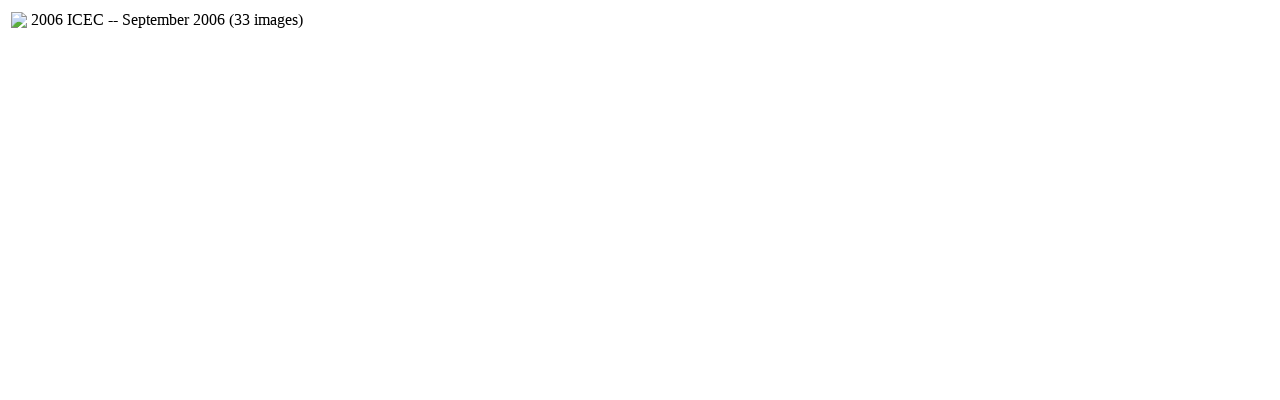

--- FILE ---
content_type: text/html
request_url: https://rauterberg.employee.id.tue.nl/presentations/picture%20gallery/2006%20ICEC/caption.html
body_size: 153
content:
<html>
<head>
<meta http-equiv="Content-Type" content="text/html; charset=UTF-8">
<link rel="stylesheet" href="style.css" type="text/css">
</head>
<body>
<table cols=2><tr><td><img src="logo.gif"></td><td><span class="textbg">2006 ICEC -- September 2006 (33 images)</span><br>
<span class="textsm"></span></td></tr>
</body>
</html>